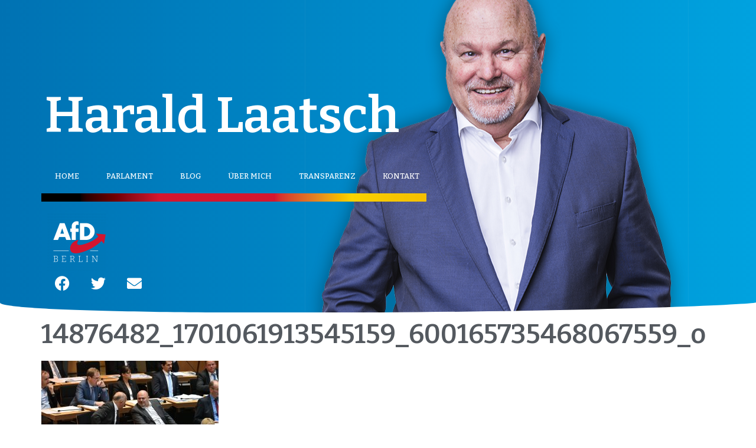

--- FILE ---
content_type: text/css
request_url: https://harald-laatsch.de/wp-content/uploads/elementor/css/post-352.css?ver=1723541851
body_size: 715
content:
.elementor-kit-352{--e-global-color-primary:#00CCFF;--e-global-color-secondary:#54595F;--e-global-color-text:#7A7A7A;--e-global-color-accent:#006699;--e-global-color-1051bc8:#E10000;--e-global-color-c25b34e:#1F366A;--e-global-color-a7264e4:#00A2DF;--e-global-color-da138e6:#0072B3;--e-global-color-79dcd0a:#BA0000;--e-global-typography-primary-font-family:"Bitter";--e-global-typography-primary-font-size:35px;--e-global-typography-primary-font-weight:700;--e-global-typography-primary-line-height:35px;--e-global-typography-primary-letter-spacing:0px;--e-global-typography-primary-word-spacing:0px;--e-global-typography-secondary-font-family:"Barlow Condensed";--e-global-typography-secondary-font-size:22px;--e-global-typography-secondary-font-weight:400;--e-global-typography-secondary-line-height:0.1em;--e-global-typography-secondary-letter-spacing:0.1px;--e-global-typography-text-font-family:"Barlow Condensed";--e-global-typography-text-font-size:18px;--e-global-typography-text-font-weight:400;--e-global-typography-accent-font-family:"Barlow Condensed";--e-global-typography-accent-font-size:18px;--e-global-typography-accent-font-weight:500;color:#54595F;font-family:"Barlow Semi Condensed", Sans-serif;font-size:20px;line-height:1.2em;}.elementor-kit-352 p{margin-bottom:4px;}.elementor-kit-352 a{color:#1F366A;font-family:"Barlow Condensed", Sans-serif;}.elementor-kit-352 a:hover{color:#0175A5;}.elementor-kit-352 h1{color:#54595F;font-family:"Bitter", Sans-serif;font-size:45px;font-weight:600;line-height:1.3em;}.elementor-kit-352 h2{color:#54595F;font-family:"Bitter", Sans-serif;font-size:35px;font-weight:600;line-height:1.3em;}.elementor-kit-352 h3{color:#54595F;font-family:"Bitter", Sans-serif;font-size:25px;line-height:1.3em;}.elementor-kit-352 h4{color:#54595F;font-family:"Bitter", Sans-serif;font-size:20px;line-height:1.3em;}.elementor-kit-352 h5{color:#54595F;font-family:"Bitter", Sans-serif;font-size:18px;line-height:1.3em;}.elementor-kit-352 h6{color:#54595F;font-family:"Bitter", Sans-serif;font-size:16px;line-height:1.3em;}.elementor-kit-352 button,.elementor-kit-352 input[type="button"],.elementor-kit-352 input[type="submit"],.elementor-kit-352 .elementor-button{font-family:"Roboto", Sans-serif;font-weight:bold;text-shadow:0px 0px 10px rgba(0,0,0,0.3);color:#FFFFFF;background-color:var( --e-global-color-da138e6 );}.elementor-kit-352 button:hover,.elementor-kit-352 button:focus,.elementor-kit-352 input[type="button"]:hover,.elementor-kit-352 input[type="button"]:focus,.elementor-kit-352 input[type="submit"]:hover,.elementor-kit-352 input[type="submit"]:focus,.elementor-kit-352 .elementor-button:hover,.elementor-kit-352 .elementor-button:focus{color:#FFFFFF;background-color:var( --e-global-color-a7264e4 );}.elementor-section.elementor-section-boxed > .elementor-container{max-width:1140px;}.e-con{--container-max-width:1140px;}.elementor-widget:not(:last-child){margin-block-end:20px;}.elementor-element{--widgets-spacing:20px 20px;}{}h1.entry-title{display:var(--page-title-display);}.elementor-kit-352 e-page-transition{background-color:#FFBC7D;}@media(max-width:1024px){.elementor-section.elementor-section-boxed > .elementor-container{max-width:1024px;}.e-con{--container-max-width:1024px;}}@media(max-width:767px){.elementor-section.elementor-section-boxed > .elementor-container{max-width:767px;}.e-con{--container-max-width:767px;}}

--- FILE ---
content_type: text/css
request_url: https://harald-laatsch.de/wp-content/uploads/elementor/css/post-943.css?ver=1723541851
body_size: 1475
content:
.elementor-943 .elementor-element.elementor-element-12563012 > .elementor-container{min-height:160px;}.elementor-943 .elementor-element.elementor-element-12563012 > .elementor-container > .elementor-column > .elementor-widget-wrap{align-content:center;align-items:center;}.elementor-943 .elementor-element.elementor-element-12563012:not(.elementor-motion-effects-element-type-background), .elementor-943 .elementor-element.elementor-element-12563012 > .elementor-motion-effects-container > .elementor-motion-effects-layer{background-color:transparent;background-image:linear-gradient(270deg, #00A2DF 0%, #0072B3 100%);}.elementor-943 .elementor-element.elementor-element-12563012 > .elementor-background-overlay{background-image:url("https://harald-laatsch.de/wp-content/uploads/2022/09/9.png");background-position:center right;background-repeat:no-repeat;background-size:auto;opacity:1;transition:background 0.3s, border-radius 0.3s, opacity 0.3s;}.elementor-943 .elementor-element.elementor-element-12563012{transition:background 0.3s, border 0.3s, border-radius 0.3s, box-shadow 0.3s;margin-top:0px;margin-bottom:0px;padding:110px 0px 15px 0px;}.elementor-943 .elementor-element.elementor-element-12563012 > .elementor-shape-bottom .elementor-shape-fill{fill:#FFFFFF;}.elementor-943 .elementor-element.elementor-element-12563012 > .elementor-shape-bottom svg{width:calc(100% + 1.3px);height:18px;transform:translateX(-50%) rotateY(180deg);}.elementor-943 .elementor-element.elementor-element-76468e0{--spacer-size:10px;}.elementor-943 .elementor-element.elementor-element-575f5988{text-align:left;}.elementor-943 .elementor-element.elementor-element-575f5988 .elementor-heading-title{color:#FFFFFF;font-family:"Bitter", Sans-serif;font-size:85px;font-weight:600;}.elementor-943 .elementor-element.elementor-element-575f5988 > .elementor-widget-container{padding:0px 0px 0px 6px;}.elementor-943 .elementor-element.elementor-element-562c84bd .elementor-menu-toggle{margin-left:auto;}.elementor-943 .elementor-element.elementor-element-562c84bd .elementor-nav-menu .elementor-item{font-family:"Bitter", Sans-serif;font-size:13px;font-weight:500;text-transform:uppercase;}.elementor-943 .elementor-element.elementor-element-562c84bd .elementor-nav-menu--main .elementor-item{color:#ffffff;fill:#ffffff;padding-left:23px;padding-right:23px;padding-top:18px;padding-bottom:18px;}.elementor-943 .elementor-element.elementor-element-562c84bd .elementor-nav-menu--main .elementor-item:hover,
					.elementor-943 .elementor-element.elementor-element-562c84bd .elementor-nav-menu--main .elementor-item.elementor-item-active,
					.elementor-943 .elementor-element.elementor-element-562c84bd .elementor-nav-menu--main .elementor-item.highlighted,
					.elementor-943 .elementor-element.elementor-element-562c84bd .elementor-nav-menu--main .elementor-item:focus{color:#ffffff;}.elementor-943 .elementor-element.elementor-element-562c84bd .elementor-nav-menu--main:not(.e--pointer-framed) .elementor-item:before,
					.elementor-943 .elementor-element.elementor-element-562c84bd .elementor-nav-menu--main:not(.e--pointer-framed) .elementor-item:after{background-color:#F6C200;}.elementor-943 .elementor-element.elementor-element-562c84bd .e--pointer-framed .elementor-item:before,
					.elementor-943 .elementor-element.elementor-element-562c84bd .e--pointer-framed .elementor-item:after{border-color:#F6C200;}.elementor-943 .elementor-element.elementor-element-562c84bd div.elementor-menu-toggle{color:#ffffff;}.elementor-943 .elementor-element.elementor-element-562c84bd div.elementor-menu-toggle svg{fill:#ffffff;}.elementor-943 .elementor-element.elementor-element-562c84bd > .elementor-widget-container{margin:0px 0px -27px 0px;padding:0px 0px 0px 0px;}.elementor-943 .elementor-element.elementor-element-562c84bd{z-index:1;}.elementor-943 .elementor-element.elementor-element-7e87711d{text-align:left;}.elementor-943 .elementor-element.elementor-element-7e87711d > .elementor-widget-container{margin:0px 0px 0px 0px;padding:0px 488px 0px 0px;}.elementor-943 .elementor-element.elementor-element-7f51ef51{text-align:left;}.elementor-943 .elementor-element.elementor-element-7f51ef51 > .elementor-widget-container{margin:-14px 0px 0px 0px;padding:0px 0px 0px 0px;}.elementor-943 .elementor-element.elementor-element-51bea04b{--grid-template-columns:repeat(0, auto);--icon-size:25px;--grid-column-gap:11px;--grid-row-gap:0px;}.elementor-943 .elementor-element.elementor-element-51bea04b .elementor-widget-container{text-align:left;}.elementor-943 .elementor-element.elementor-element-51bea04b .elementor-social-icon{background-color:rgba(0,0,0,0);}.elementor-943 .elementor-element.elementor-element-51bea04b .elementor-social-icon i{color:#ffffff;}.elementor-943 .elementor-element.elementor-element-51bea04b .elementor-social-icon svg{fill:#ffffff;}.elementor-943 .elementor-element.elementor-element-51bea04b > .elementor-widget-container{margin:-25px 0px 0px 0px;}@media(max-width:1024px) and (min-width:768px){.elementor-943 .elementor-element.elementor-element-5e1d3246{width:100%;}}@media(max-width:1024px){.elementor-943 .elementor-element.elementor-element-12563012 > .elementor-background-overlay{background-position:center center;}.elementor-943 .elementor-element.elementor-element-12563012{margin-top:0px;margin-bottom:0px;padding:194px 20px 0px 20px;}.elementor-943 .elementor-element.elementor-element-575f5988{text-align:right;}.elementor-943 .elementor-element.elementor-element-575f5988 .elementor-heading-title{font-size:47px;}.elementor-943 .elementor-element.elementor-element-562c84bd .elementor-nav-menu--main .elementor-item{padding-left:14px;padding-right:14px;}.elementor-943 .elementor-element.elementor-element-562c84bd .elementor-nav-menu--main > .elementor-nav-menu > li > .elementor-nav-menu--dropdown, .elementor-943 .elementor-element.elementor-element-562c84bd .elementor-nav-menu__container.elementor-nav-menu--dropdown{margin-top:16px !important;}.elementor-943 .elementor-element.elementor-element-562c84bd > .elementor-widget-container{padding:0px 162px 0px 0px;}.elementor-943 .elementor-element.elementor-element-7e87711d > .elementor-widget-container{padding:0px 0px 0px 0px;}.elementor-943 .elementor-element.elementor-element-7f51ef51 > .elementor-widget-container{margin:0px 0px 0px 0px;}}@media(max-width:767px){.elementor-943 .elementor-element.elementor-element-12563012 > .elementor-container{min-height:100px;}.elementor-943 .elementor-element.elementor-element-12563012 > .elementor-background-overlay{background-image:url("https://harald-laatsch.de/wp-content/uploads/2022/09/9Sph550.png");background-position:center center;}.elementor-943 .elementor-element.elementor-element-12563012 > .elementor-shape-bottom svg{height:7px;}.elementor-943 .elementor-element.elementor-element-12563012{margin-top:0px;margin-bottom:0px;padding:20px 20px 20px 20px;}.elementor-943 .elementor-element.elementor-element-5e1d3246 > .elementor-element-populated{margin:0px 0px 0px 0px;--e-column-margin-right:0px;--e-column-margin-left:0px;padding:0px 0px 0px 0px;}.elementor-943 .elementor-element.elementor-element-575f5988{text-align:right;}.elementor-943 .elementor-element.elementor-element-575f5988 .elementor-heading-title{font-size:34px;}.elementor-943 .elementor-element.elementor-element-575f5988 > .elementor-widget-container{margin:0px 0px 0px 180px;padding:5px 0px 0px 0px;}.elementor-943 .elementor-element.elementor-element-562c84bd > .elementor-widget-container{margin:0px -28px -30px 0px;padding:0px 77px 0px 0px;}.elementor-943 .elementor-element.elementor-element-7e87711d > .elementor-widget-container{padding:0px 0px 0px 0px;}.elementor-943 .elementor-element.elementor-element-7e87711d{width:var( --container-widget-width, 0px );max-width:0px;--container-widget-width:0px;--container-widget-flex-grow:0;}.elementor-943 .elementor-element.elementor-element-7f51ef51{text-align:right;}.elementor-943 .elementor-element.elementor-element-7f51ef51 > .elementor-widget-container{margin:0px 0px 0px 0px;padding:0px 0px 0px 0px;}.elementor-943 .elementor-element.elementor-element-51bea04b .elementor-widget-container{text-align:right;}.elementor-943 .elementor-element.elementor-element-51bea04b > .elementor-widget-container{margin:0px -35px 0px 0px;padding:0px 0px 0px 0px;}}

--- FILE ---
content_type: text/css
request_url: https://harald-laatsch.de/wp-content/uploads/elementor/css/post-1044.css?ver=1723541851
body_size: 293
content:
.elementor-1044 .elementor-element.elementor-element-873e6c5:not(.elementor-motion-effects-element-type-background), .elementor-1044 .elementor-element.elementor-element-873e6c5 > .elementor-motion-effects-container > .elementor-motion-effects-layer{background-color:transparent;background-image:linear-gradient(200deg, #00A2DF 12%, #0072B3 73%);}.elementor-1044 .elementor-element.elementor-element-873e6c5{transition:background 0.3s, border 0.3s, border-radius 0.3s, box-shadow 0.3s;}.elementor-1044 .elementor-element.elementor-element-873e6c5 > .elementor-background-overlay{transition:background 0.3s, border-radius 0.3s, opacity 0.3s;}.elementor-1044 .elementor-element.elementor-element-873e6c5 > .elementor-shape-top svg{width:calc(110% + 1.3px);height:20px;transform:translateX(-50%) rotateY(180deg);}.elementor-1044 .elementor-element.elementor-element-7d9b433{font-family:"Bitter", Sans-serif;}.elementor-1044 .elementor-element.elementor-element-7d9b433 > .elementor-widget-container{margin:0px 0px 0px 0px;padding:13px 50px 0px 0px;}@media(max-width:767px){.elementor-1044 .elementor-element.elementor-element-873e6c5 > .elementor-shape-top svg{height:7px;}}